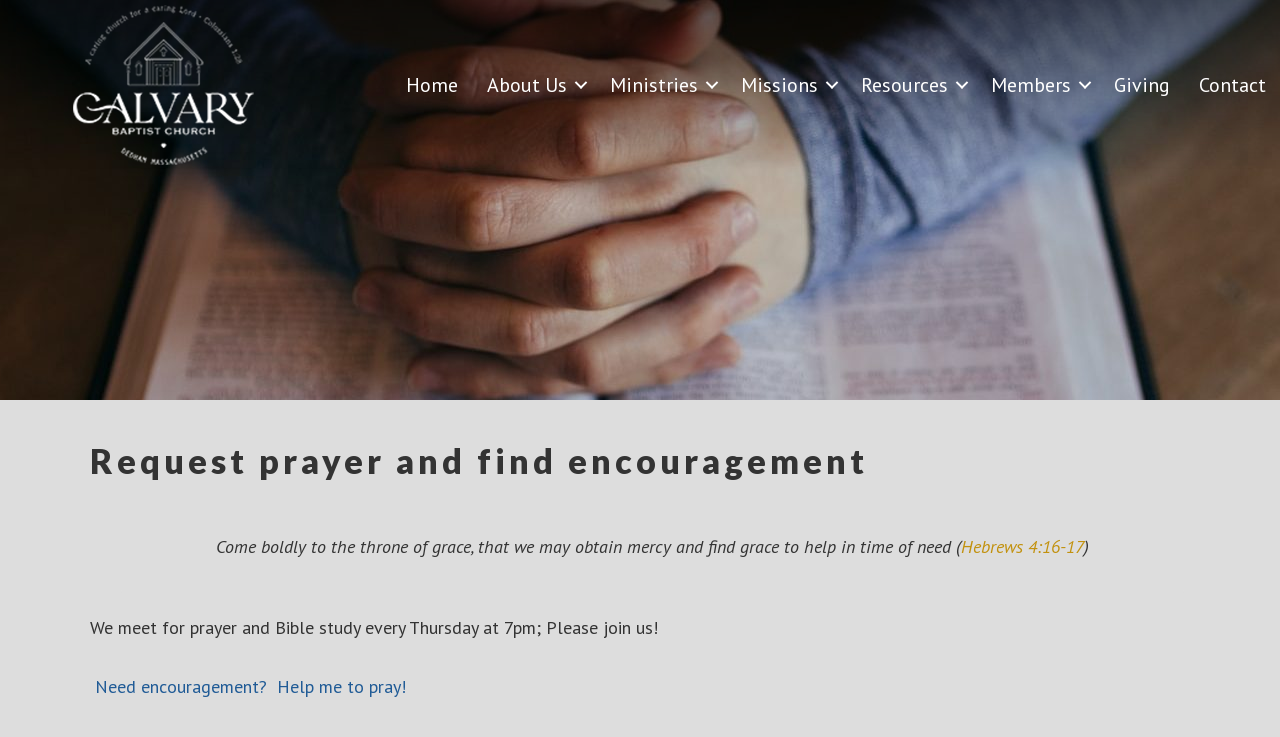

--- FILE ---
content_type: text/html; charset=utf-8
request_url: https://www.google.com/recaptcha/api2/anchor?ar=1&k=6LecEzEUAAAAAF69G3j5qt0P-pNr0U7YDLOtC08e&co=aHR0cHM6Ly93d3cuY2JjZGVkaGFtLmNvbTo0NDM.&hl=en&v=N67nZn4AqZkNcbeMu4prBgzg&size=normal&anchor-ms=20000&execute-ms=30000&cb=8dz3sofx6te7
body_size: 49432
content:
<!DOCTYPE HTML><html dir="ltr" lang="en"><head><meta http-equiv="Content-Type" content="text/html; charset=UTF-8">
<meta http-equiv="X-UA-Compatible" content="IE=edge">
<title>reCAPTCHA</title>
<style type="text/css">
/* cyrillic-ext */
@font-face {
  font-family: 'Roboto';
  font-style: normal;
  font-weight: 400;
  font-stretch: 100%;
  src: url(//fonts.gstatic.com/s/roboto/v48/KFO7CnqEu92Fr1ME7kSn66aGLdTylUAMa3GUBHMdazTgWw.woff2) format('woff2');
  unicode-range: U+0460-052F, U+1C80-1C8A, U+20B4, U+2DE0-2DFF, U+A640-A69F, U+FE2E-FE2F;
}
/* cyrillic */
@font-face {
  font-family: 'Roboto';
  font-style: normal;
  font-weight: 400;
  font-stretch: 100%;
  src: url(//fonts.gstatic.com/s/roboto/v48/KFO7CnqEu92Fr1ME7kSn66aGLdTylUAMa3iUBHMdazTgWw.woff2) format('woff2');
  unicode-range: U+0301, U+0400-045F, U+0490-0491, U+04B0-04B1, U+2116;
}
/* greek-ext */
@font-face {
  font-family: 'Roboto';
  font-style: normal;
  font-weight: 400;
  font-stretch: 100%;
  src: url(//fonts.gstatic.com/s/roboto/v48/KFO7CnqEu92Fr1ME7kSn66aGLdTylUAMa3CUBHMdazTgWw.woff2) format('woff2');
  unicode-range: U+1F00-1FFF;
}
/* greek */
@font-face {
  font-family: 'Roboto';
  font-style: normal;
  font-weight: 400;
  font-stretch: 100%;
  src: url(//fonts.gstatic.com/s/roboto/v48/KFO7CnqEu92Fr1ME7kSn66aGLdTylUAMa3-UBHMdazTgWw.woff2) format('woff2');
  unicode-range: U+0370-0377, U+037A-037F, U+0384-038A, U+038C, U+038E-03A1, U+03A3-03FF;
}
/* math */
@font-face {
  font-family: 'Roboto';
  font-style: normal;
  font-weight: 400;
  font-stretch: 100%;
  src: url(//fonts.gstatic.com/s/roboto/v48/KFO7CnqEu92Fr1ME7kSn66aGLdTylUAMawCUBHMdazTgWw.woff2) format('woff2');
  unicode-range: U+0302-0303, U+0305, U+0307-0308, U+0310, U+0312, U+0315, U+031A, U+0326-0327, U+032C, U+032F-0330, U+0332-0333, U+0338, U+033A, U+0346, U+034D, U+0391-03A1, U+03A3-03A9, U+03B1-03C9, U+03D1, U+03D5-03D6, U+03F0-03F1, U+03F4-03F5, U+2016-2017, U+2034-2038, U+203C, U+2040, U+2043, U+2047, U+2050, U+2057, U+205F, U+2070-2071, U+2074-208E, U+2090-209C, U+20D0-20DC, U+20E1, U+20E5-20EF, U+2100-2112, U+2114-2115, U+2117-2121, U+2123-214F, U+2190, U+2192, U+2194-21AE, U+21B0-21E5, U+21F1-21F2, U+21F4-2211, U+2213-2214, U+2216-22FF, U+2308-230B, U+2310, U+2319, U+231C-2321, U+2336-237A, U+237C, U+2395, U+239B-23B7, U+23D0, U+23DC-23E1, U+2474-2475, U+25AF, U+25B3, U+25B7, U+25BD, U+25C1, U+25CA, U+25CC, U+25FB, U+266D-266F, U+27C0-27FF, U+2900-2AFF, U+2B0E-2B11, U+2B30-2B4C, U+2BFE, U+3030, U+FF5B, U+FF5D, U+1D400-1D7FF, U+1EE00-1EEFF;
}
/* symbols */
@font-face {
  font-family: 'Roboto';
  font-style: normal;
  font-weight: 400;
  font-stretch: 100%;
  src: url(//fonts.gstatic.com/s/roboto/v48/KFO7CnqEu92Fr1ME7kSn66aGLdTylUAMaxKUBHMdazTgWw.woff2) format('woff2');
  unicode-range: U+0001-000C, U+000E-001F, U+007F-009F, U+20DD-20E0, U+20E2-20E4, U+2150-218F, U+2190, U+2192, U+2194-2199, U+21AF, U+21E6-21F0, U+21F3, U+2218-2219, U+2299, U+22C4-22C6, U+2300-243F, U+2440-244A, U+2460-24FF, U+25A0-27BF, U+2800-28FF, U+2921-2922, U+2981, U+29BF, U+29EB, U+2B00-2BFF, U+4DC0-4DFF, U+FFF9-FFFB, U+10140-1018E, U+10190-1019C, U+101A0, U+101D0-101FD, U+102E0-102FB, U+10E60-10E7E, U+1D2C0-1D2D3, U+1D2E0-1D37F, U+1F000-1F0FF, U+1F100-1F1AD, U+1F1E6-1F1FF, U+1F30D-1F30F, U+1F315, U+1F31C, U+1F31E, U+1F320-1F32C, U+1F336, U+1F378, U+1F37D, U+1F382, U+1F393-1F39F, U+1F3A7-1F3A8, U+1F3AC-1F3AF, U+1F3C2, U+1F3C4-1F3C6, U+1F3CA-1F3CE, U+1F3D4-1F3E0, U+1F3ED, U+1F3F1-1F3F3, U+1F3F5-1F3F7, U+1F408, U+1F415, U+1F41F, U+1F426, U+1F43F, U+1F441-1F442, U+1F444, U+1F446-1F449, U+1F44C-1F44E, U+1F453, U+1F46A, U+1F47D, U+1F4A3, U+1F4B0, U+1F4B3, U+1F4B9, U+1F4BB, U+1F4BF, U+1F4C8-1F4CB, U+1F4D6, U+1F4DA, U+1F4DF, U+1F4E3-1F4E6, U+1F4EA-1F4ED, U+1F4F7, U+1F4F9-1F4FB, U+1F4FD-1F4FE, U+1F503, U+1F507-1F50B, U+1F50D, U+1F512-1F513, U+1F53E-1F54A, U+1F54F-1F5FA, U+1F610, U+1F650-1F67F, U+1F687, U+1F68D, U+1F691, U+1F694, U+1F698, U+1F6AD, U+1F6B2, U+1F6B9-1F6BA, U+1F6BC, U+1F6C6-1F6CF, U+1F6D3-1F6D7, U+1F6E0-1F6EA, U+1F6F0-1F6F3, U+1F6F7-1F6FC, U+1F700-1F7FF, U+1F800-1F80B, U+1F810-1F847, U+1F850-1F859, U+1F860-1F887, U+1F890-1F8AD, U+1F8B0-1F8BB, U+1F8C0-1F8C1, U+1F900-1F90B, U+1F93B, U+1F946, U+1F984, U+1F996, U+1F9E9, U+1FA00-1FA6F, U+1FA70-1FA7C, U+1FA80-1FA89, U+1FA8F-1FAC6, U+1FACE-1FADC, U+1FADF-1FAE9, U+1FAF0-1FAF8, U+1FB00-1FBFF;
}
/* vietnamese */
@font-face {
  font-family: 'Roboto';
  font-style: normal;
  font-weight: 400;
  font-stretch: 100%;
  src: url(//fonts.gstatic.com/s/roboto/v48/KFO7CnqEu92Fr1ME7kSn66aGLdTylUAMa3OUBHMdazTgWw.woff2) format('woff2');
  unicode-range: U+0102-0103, U+0110-0111, U+0128-0129, U+0168-0169, U+01A0-01A1, U+01AF-01B0, U+0300-0301, U+0303-0304, U+0308-0309, U+0323, U+0329, U+1EA0-1EF9, U+20AB;
}
/* latin-ext */
@font-face {
  font-family: 'Roboto';
  font-style: normal;
  font-weight: 400;
  font-stretch: 100%;
  src: url(//fonts.gstatic.com/s/roboto/v48/KFO7CnqEu92Fr1ME7kSn66aGLdTylUAMa3KUBHMdazTgWw.woff2) format('woff2');
  unicode-range: U+0100-02BA, U+02BD-02C5, U+02C7-02CC, U+02CE-02D7, U+02DD-02FF, U+0304, U+0308, U+0329, U+1D00-1DBF, U+1E00-1E9F, U+1EF2-1EFF, U+2020, U+20A0-20AB, U+20AD-20C0, U+2113, U+2C60-2C7F, U+A720-A7FF;
}
/* latin */
@font-face {
  font-family: 'Roboto';
  font-style: normal;
  font-weight: 400;
  font-stretch: 100%;
  src: url(//fonts.gstatic.com/s/roboto/v48/KFO7CnqEu92Fr1ME7kSn66aGLdTylUAMa3yUBHMdazQ.woff2) format('woff2');
  unicode-range: U+0000-00FF, U+0131, U+0152-0153, U+02BB-02BC, U+02C6, U+02DA, U+02DC, U+0304, U+0308, U+0329, U+2000-206F, U+20AC, U+2122, U+2191, U+2193, U+2212, U+2215, U+FEFF, U+FFFD;
}
/* cyrillic-ext */
@font-face {
  font-family: 'Roboto';
  font-style: normal;
  font-weight: 500;
  font-stretch: 100%;
  src: url(//fonts.gstatic.com/s/roboto/v48/KFO7CnqEu92Fr1ME7kSn66aGLdTylUAMa3GUBHMdazTgWw.woff2) format('woff2');
  unicode-range: U+0460-052F, U+1C80-1C8A, U+20B4, U+2DE0-2DFF, U+A640-A69F, U+FE2E-FE2F;
}
/* cyrillic */
@font-face {
  font-family: 'Roboto';
  font-style: normal;
  font-weight: 500;
  font-stretch: 100%;
  src: url(//fonts.gstatic.com/s/roboto/v48/KFO7CnqEu92Fr1ME7kSn66aGLdTylUAMa3iUBHMdazTgWw.woff2) format('woff2');
  unicode-range: U+0301, U+0400-045F, U+0490-0491, U+04B0-04B1, U+2116;
}
/* greek-ext */
@font-face {
  font-family: 'Roboto';
  font-style: normal;
  font-weight: 500;
  font-stretch: 100%;
  src: url(//fonts.gstatic.com/s/roboto/v48/KFO7CnqEu92Fr1ME7kSn66aGLdTylUAMa3CUBHMdazTgWw.woff2) format('woff2');
  unicode-range: U+1F00-1FFF;
}
/* greek */
@font-face {
  font-family: 'Roboto';
  font-style: normal;
  font-weight: 500;
  font-stretch: 100%;
  src: url(//fonts.gstatic.com/s/roboto/v48/KFO7CnqEu92Fr1ME7kSn66aGLdTylUAMa3-UBHMdazTgWw.woff2) format('woff2');
  unicode-range: U+0370-0377, U+037A-037F, U+0384-038A, U+038C, U+038E-03A1, U+03A3-03FF;
}
/* math */
@font-face {
  font-family: 'Roboto';
  font-style: normal;
  font-weight: 500;
  font-stretch: 100%;
  src: url(//fonts.gstatic.com/s/roboto/v48/KFO7CnqEu92Fr1ME7kSn66aGLdTylUAMawCUBHMdazTgWw.woff2) format('woff2');
  unicode-range: U+0302-0303, U+0305, U+0307-0308, U+0310, U+0312, U+0315, U+031A, U+0326-0327, U+032C, U+032F-0330, U+0332-0333, U+0338, U+033A, U+0346, U+034D, U+0391-03A1, U+03A3-03A9, U+03B1-03C9, U+03D1, U+03D5-03D6, U+03F0-03F1, U+03F4-03F5, U+2016-2017, U+2034-2038, U+203C, U+2040, U+2043, U+2047, U+2050, U+2057, U+205F, U+2070-2071, U+2074-208E, U+2090-209C, U+20D0-20DC, U+20E1, U+20E5-20EF, U+2100-2112, U+2114-2115, U+2117-2121, U+2123-214F, U+2190, U+2192, U+2194-21AE, U+21B0-21E5, U+21F1-21F2, U+21F4-2211, U+2213-2214, U+2216-22FF, U+2308-230B, U+2310, U+2319, U+231C-2321, U+2336-237A, U+237C, U+2395, U+239B-23B7, U+23D0, U+23DC-23E1, U+2474-2475, U+25AF, U+25B3, U+25B7, U+25BD, U+25C1, U+25CA, U+25CC, U+25FB, U+266D-266F, U+27C0-27FF, U+2900-2AFF, U+2B0E-2B11, U+2B30-2B4C, U+2BFE, U+3030, U+FF5B, U+FF5D, U+1D400-1D7FF, U+1EE00-1EEFF;
}
/* symbols */
@font-face {
  font-family: 'Roboto';
  font-style: normal;
  font-weight: 500;
  font-stretch: 100%;
  src: url(//fonts.gstatic.com/s/roboto/v48/KFO7CnqEu92Fr1ME7kSn66aGLdTylUAMaxKUBHMdazTgWw.woff2) format('woff2');
  unicode-range: U+0001-000C, U+000E-001F, U+007F-009F, U+20DD-20E0, U+20E2-20E4, U+2150-218F, U+2190, U+2192, U+2194-2199, U+21AF, U+21E6-21F0, U+21F3, U+2218-2219, U+2299, U+22C4-22C6, U+2300-243F, U+2440-244A, U+2460-24FF, U+25A0-27BF, U+2800-28FF, U+2921-2922, U+2981, U+29BF, U+29EB, U+2B00-2BFF, U+4DC0-4DFF, U+FFF9-FFFB, U+10140-1018E, U+10190-1019C, U+101A0, U+101D0-101FD, U+102E0-102FB, U+10E60-10E7E, U+1D2C0-1D2D3, U+1D2E0-1D37F, U+1F000-1F0FF, U+1F100-1F1AD, U+1F1E6-1F1FF, U+1F30D-1F30F, U+1F315, U+1F31C, U+1F31E, U+1F320-1F32C, U+1F336, U+1F378, U+1F37D, U+1F382, U+1F393-1F39F, U+1F3A7-1F3A8, U+1F3AC-1F3AF, U+1F3C2, U+1F3C4-1F3C6, U+1F3CA-1F3CE, U+1F3D4-1F3E0, U+1F3ED, U+1F3F1-1F3F3, U+1F3F5-1F3F7, U+1F408, U+1F415, U+1F41F, U+1F426, U+1F43F, U+1F441-1F442, U+1F444, U+1F446-1F449, U+1F44C-1F44E, U+1F453, U+1F46A, U+1F47D, U+1F4A3, U+1F4B0, U+1F4B3, U+1F4B9, U+1F4BB, U+1F4BF, U+1F4C8-1F4CB, U+1F4D6, U+1F4DA, U+1F4DF, U+1F4E3-1F4E6, U+1F4EA-1F4ED, U+1F4F7, U+1F4F9-1F4FB, U+1F4FD-1F4FE, U+1F503, U+1F507-1F50B, U+1F50D, U+1F512-1F513, U+1F53E-1F54A, U+1F54F-1F5FA, U+1F610, U+1F650-1F67F, U+1F687, U+1F68D, U+1F691, U+1F694, U+1F698, U+1F6AD, U+1F6B2, U+1F6B9-1F6BA, U+1F6BC, U+1F6C6-1F6CF, U+1F6D3-1F6D7, U+1F6E0-1F6EA, U+1F6F0-1F6F3, U+1F6F7-1F6FC, U+1F700-1F7FF, U+1F800-1F80B, U+1F810-1F847, U+1F850-1F859, U+1F860-1F887, U+1F890-1F8AD, U+1F8B0-1F8BB, U+1F8C0-1F8C1, U+1F900-1F90B, U+1F93B, U+1F946, U+1F984, U+1F996, U+1F9E9, U+1FA00-1FA6F, U+1FA70-1FA7C, U+1FA80-1FA89, U+1FA8F-1FAC6, U+1FACE-1FADC, U+1FADF-1FAE9, U+1FAF0-1FAF8, U+1FB00-1FBFF;
}
/* vietnamese */
@font-face {
  font-family: 'Roboto';
  font-style: normal;
  font-weight: 500;
  font-stretch: 100%;
  src: url(//fonts.gstatic.com/s/roboto/v48/KFO7CnqEu92Fr1ME7kSn66aGLdTylUAMa3OUBHMdazTgWw.woff2) format('woff2');
  unicode-range: U+0102-0103, U+0110-0111, U+0128-0129, U+0168-0169, U+01A0-01A1, U+01AF-01B0, U+0300-0301, U+0303-0304, U+0308-0309, U+0323, U+0329, U+1EA0-1EF9, U+20AB;
}
/* latin-ext */
@font-face {
  font-family: 'Roboto';
  font-style: normal;
  font-weight: 500;
  font-stretch: 100%;
  src: url(//fonts.gstatic.com/s/roboto/v48/KFO7CnqEu92Fr1ME7kSn66aGLdTylUAMa3KUBHMdazTgWw.woff2) format('woff2');
  unicode-range: U+0100-02BA, U+02BD-02C5, U+02C7-02CC, U+02CE-02D7, U+02DD-02FF, U+0304, U+0308, U+0329, U+1D00-1DBF, U+1E00-1E9F, U+1EF2-1EFF, U+2020, U+20A0-20AB, U+20AD-20C0, U+2113, U+2C60-2C7F, U+A720-A7FF;
}
/* latin */
@font-face {
  font-family: 'Roboto';
  font-style: normal;
  font-weight: 500;
  font-stretch: 100%;
  src: url(//fonts.gstatic.com/s/roboto/v48/KFO7CnqEu92Fr1ME7kSn66aGLdTylUAMa3yUBHMdazQ.woff2) format('woff2');
  unicode-range: U+0000-00FF, U+0131, U+0152-0153, U+02BB-02BC, U+02C6, U+02DA, U+02DC, U+0304, U+0308, U+0329, U+2000-206F, U+20AC, U+2122, U+2191, U+2193, U+2212, U+2215, U+FEFF, U+FFFD;
}
/* cyrillic-ext */
@font-face {
  font-family: 'Roboto';
  font-style: normal;
  font-weight: 900;
  font-stretch: 100%;
  src: url(//fonts.gstatic.com/s/roboto/v48/KFO7CnqEu92Fr1ME7kSn66aGLdTylUAMa3GUBHMdazTgWw.woff2) format('woff2');
  unicode-range: U+0460-052F, U+1C80-1C8A, U+20B4, U+2DE0-2DFF, U+A640-A69F, U+FE2E-FE2F;
}
/* cyrillic */
@font-face {
  font-family: 'Roboto';
  font-style: normal;
  font-weight: 900;
  font-stretch: 100%;
  src: url(//fonts.gstatic.com/s/roboto/v48/KFO7CnqEu92Fr1ME7kSn66aGLdTylUAMa3iUBHMdazTgWw.woff2) format('woff2');
  unicode-range: U+0301, U+0400-045F, U+0490-0491, U+04B0-04B1, U+2116;
}
/* greek-ext */
@font-face {
  font-family: 'Roboto';
  font-style: normal;
  font-weight: 900;
  font-stretch: 100%;
  src: url(//fonts.gstatic.com/s/roboto/v48/KFO7CnqEu92Fr1ME7kSn66aGLdTylUAMa3CUBHMdazTgWw.woff2) format('woff2');
  unicode-range: U+1F00-1FFF;
}
/* greek */
@font-face {
  font-family: 'Roboto';
  font-style: normal;
  font-weight: 900;
  font-stretch: 100%;
  src: url(//fonts.gstatic.com/s/roboto/v48/KFO7CnqEu92Fr1ME7kSn66aGLdTylUAMa3-UBHMdazTgWw.woff2) format('woff2');
  unicode-range: U+0370-0377, U+037A-037F, U+0384-038A, U+038C, U+038E-03A1, U+03A3-03FF;
}
/* math */
@font-face {
  font-family: 'Roboto';
  font-style: normal;
  font-weight: 900;
  font-stretch: 100%;
  src: url(//fonts.gstatic.com/s/roboto/v48/KFO7CnqEu92Fr1ME7kSn66aGLdTylUAMawCUBHMdazTgWw.woff2) format('woff2');
  unicode-range: U+0302-0303, U+0305, U+0307-0308, U+0310, U+0312, U+0315, U+031A, U+0326-0327, U+032C, U+032F-0330, U+0332-0333, U+0338, U+033A, U+0346, U+034D, U+0391-03A1, U+03A3-03A9, U+03B1-03C9, U+03D1, U+03D5-03D6, U+03F0-03F1, U+03F4-03F5, U+2016-2017, U+2034-2038, U+203C, U+2040, U+2043, U+2047, U+2050, U+2057, U+205F, U+2070-2071, U+2074-208E, U+2090-209C, U+20D0-20DC, U+20E1, U+20E5-20EF, U+2100-2112, U+2114-2115, U+2117-2121, U+2123-214F, U+2190, U+2192, U+2194-21AE, U+21B0-21E5, U+21F1-21F2, U+21F4-2211, U+2213-2214, U+2216-22FF, U+2308-230B, U+2310, U+2319, U+231C-2321, U+2336-237A, U+237C, U+2395, U+239B-23B7, U+23D0, U+23DC-23E1, U+2474-2475, U+25AF, U+25B3, U+25B7, U+25BD, U+25C1, U+25CA, U+25CC, U+25FB, U+266D-266F, U+27C0-27FF, U+2900-2AFF, U+2B0E-2B11, U+2B30-2B4C, U+2BFE, U+3030, U+FF5B, U+FF5D, U+1D400-1D7FF, U+1EE00-1EEFF;
}
/* symbols */
@font-face {
  font-family: 'Roboto';
  font-style: normal;
  font-weight: 900;
  font-stretch: 100%;
  src: url(//fonts.gstatic.com/s/roboto/v48/KFO7CnqEu92Fr1ME7kSn66aGLdTylUAMaxKUBHMdazTgWw.woff2) format('woff2');
  unicode-range: U+0001-000C, U+000E-001F, U+007F-009F, U+20DD-20E0, U+20E2-20E4, U+2150-218F, U+2190, U+2192, U+2194-2199, U+21AF, U+21E6-21F0, U+21F3, U+2218-2219, U+2299, U+22C4-22C6, U+2300-243F, U+2440-244A, U+2460-24FF, U+25A0-27BF, U+2800-28FF, U+2921-2922, U+2981, U+29BF, U+29EB, U+2B00-2BFF, U+4DC0-4DFF, U+FFF9-FFFB, U+10140-1018E, U+10190-1019C, U+101A0, U+101D0-101FD, U+102E0-102FB, U+10E60-10E7E, U+1D2C0-1D2D3, U+1D2E0-1D37F, U+1F000-1F0FF, U+1F100-1F1AD, U+1F1E6-1F1FF, U+1F30D-1F30F, U+1F315, U+1F31C, U+1F31E, U+1F320-1F32C, U+1F336, U+1F378, U+1F37D, U+1F382, U+1F393-1F39F, U+1F3A7-1F3A8, U+1F3AC-1F3AF, U+1F3C2, U+1F3C4-1F3C6, U+1F3CA-1F3CE, U+1F3D4-1F3E0, U+1F3ED, U+1F3F1-1F3F3, U+1F3F5-1F3F7, U+1F408, U+1F415, U+1F41F, U+1F426, U+1F43F, U+1F441-1F442, U+1F444, U+1F446-1F449, U+1F44C-1F44E, U+1F453, U+1F46A, U+1F47D, U+1F4A3, U+1F4B0, U+1F4B3, U+1F4B9, U+1F4BB, U+1F4BF, U+1F4C8-1F4CB, U+1F4D6, U+1F4DA, U+1F4DF, U+1F4E3-1F4E6, U+1F4EA-1F4ED, U+1F4F7, U+1F4F9-1F4FB, U+1F4FD-1F4FE, U+1F503, U+1F507-1F50B, U+1F50D, U+1F512-1F513, U+1F53E-1F54A, U+1F54F-1F5FA, U+1F610, U+1F650-1F67F, U+1F687, U+1F68D, U+1F691, U+1F694, U+1F698, U+1F6AD, U+1F6B2, U+1F6B9-1F6BA, U+1F6BC, U+1F6C6-1F6CF, U+1F6D3-1F6D7, U+1F6E0-1F6EA, U+1F6F0-1F6F3, U+1F6F7-1F6FC, U+1F700-1F7FF, U+1F800-1F80B, U+1F810-1F847, U+1F850-1F859, U+1F860-1F887, U+1F890-1F8AD, U+1F8B0-1F8BB, U+1F8C0-1F8C1, U+1F900-1F90B, U+1F93B, U+1F946, U+1F984, U+1F996, U+1F9E9, U+1FA00-1FA6F, U+1FA70-1FA7C, U+1FA80-1FA89, U+1FA8F-1FAC6, U+1FACE-1FADC, U+1FADF-1FAE9, U+1FAF0-1FAF8, U+1FB00-1FBFF;
}
/* vietnamese */
@font-face {
  font-family: 'Roboto';
  font-style: normal;
  font-weight: 900;
  font-stretch: 100%;
  src: url(//fonts.gstatic.com/s/roboto/v48/KFO7CnqEu92Fr1ME7kSn66aGLdTylUAMa3OUBHMdazTgWw.woff2) format('woff2');
  unicode-range: U+0102-0103, U+0110-0111, U+0128-0129, U+0168-0169, U+01A0-01A1, U+01AF-01B0, U+0300-0301, U+0303-0304, U+0308-0309, U+0323, U+0329, U+1EA0-1EF9, U+20AB;
}
/* latin-ext */
@font-face {
  font-family: 'Roboto';
  font-style: normal;
  font-weight: 900;
  font-stretch: 100%;
  src: url(//fonts.gstatic.com/s/roboto/v48/KFO7CnqEu92Fr1ME7kSn66aGLdTylUAMa3KUBHMdazTgWw.woff2) format('woff2');
  unicode-range: U+0100-02BA, U+02BD-02C5, U+02C7-02CC, U+02CE-02D7, U+02DD-02FF, U+0304, U+0308, U+0329, U+1D00-1DBF, U+1E00-1E9F, U+1EF2-1EFF, U+2020, U+20A0-20AB, U+20AD-20C0, U+2113, U+2C60-2C7F, U+A720-A7FF;
}
/* latin */
@font-face {
  font-family: 'Roboto';
  font-style: normal;
  font-weight: 900;
  font-stretch: 100%;
  src: url(//fonts.gstatic.com/s/roboto/v48/KFO7CnqEu92Fr1ME7kSn66aGLdTylUAMa3yUBHMdazQ.woff2) format('woff2');
  unicode-range: U+0000-00FF, U+0131, U+0152-0153, U+02BB-02BC, U+02C6, U+02DA, U+02DC, U+0304, U+0308, U+0329, U+2000-206F, U+20AC, U+2122, U+2191, U+2193, U+2212, U+2215, U+FEFF, U+FFFD;
}

</style>
<link rel="stylesheet" type="text/css" href="https://www.gstatic.com/recaptcha/releases/N67nZn4AqZkNcbeMu4prBgzg/styles__ltr.css">
<script nonce="nxTON2n_MAPAoHaHTZ5HSQ" type="text/javascript">window['__recaptcha_api'] = 'https://www.google.com/recaptcha/api2/';</script>
<script type="text/javascript" src="https://www.gstatic.com/recaptcha/releases/N67nZn4AqZkNcbeMu4prBgzg/recaptcha__en.js" nonce="nxTON2n_MAPAoHaHTZ5HSQ">
      
    </script></head>
<body><div id="rc-anchor-alert" class="rc-anchor-alert"></div>
<input type="hidden" id="recaptcha-token" value="[base64]">
<script type="text/javascript" nonce="nxTON2n_MAPAoHaHTZ5HSQ">
      recaptcha.anchor.Main.init("[\x22ainput\x22,[\x22bgdata\x22,\x22\x22,\[base64]/[base64]/[base64]/[base64]/[base64]/[base64]/KGcoTywyNTMsTy5PKSxVRyhPLEMpKTpnKE8sMjUzLEMpLE8pKSxsKSksTykpfSxieT1mdW5jdGlvbihDLE8sdSxsKXtmb3IobD0odT1SKEMpLDApO08+MDtPLS0pbD1sPDw4fFooQyk7ZyhDLHUsbCl9LFVHPWZ1bmN0aW9uKEMsTyl7Qy5pLmxlbmd0aD4xMDQ/[base64]/[base64]/[base64]/[base64]/[base64]/[base64]/[base64]\\u003d\x22,\[base64]\\u003d\\u003d\x22,\x22ajTCkMOBwo3DrEXDnsKcwqJEw7rDt8O4KcKCw4Mqw5PDucO6UsKrAcKkw6/[base64]/DvEQ8w6FzQg9yeTV6w4ZGXSVow6DDiR1MMcOVUcKnBSVrLBLDo8KkwrhDwrzDhX4QwpjCuDZ7G8K/VsKwZ0DCqGPDj8K3AcKLwo/Ds8OGD8KfSsKvOxEYw7N8wrPCmTpBS8O+wrA8wr/Cp8KMHwzDtcOUwrlYO2TClAJtwrbDkXfDkMOkKsO1d8OffMOgBCHDkXEbCcKnVcODwqrDjW9nLMONwp14BgzCs8OhwpbDk8OIPFFjwrjCuk/Dtjstw5Ykw7BtwqnCkjcew54OwqNnw6TCjsKBwrtdGzNeIH0SFWTCt1/CisOEwqBvw6BVBcO4wod/SDNiw4EKw57Dn8K2wpRiDmLDr8K/D8ObY8KHw5rCmMO5PX/DtS0nAMKFbsO6wpzCuncTBjgqI8OVR8KtJ8Kswptmwp7CqsKRISjCtMKXwot2woILw7rCu3oIw7s5dRs8w6TCtl0nKV0bw7HDlVYJa23Dl8OmRyHDrsOqwoAbw79VcMOcRiNJR8OiA1ddw5VmwrQnw6DDlcOkwqctKSt9wr9gO8Orwo/Cgm1vbgRAw6AVF3rCicKEwptKwpkBwpHDs8KBw5MvwppkwqDDtsKOw4DCjlXDs8KCZjFlMWdxwoZtwrp2U8O3w7TDklUKKAzDlsKDwqhdwrwRfMKsw6tNbW7CkzhXwp0jwpvCjDHDliknw53Dr1fCtyHCqcO9w4A+OTwSw61tPcKKYcKJw57Cml7CszHCqS/DnsOMw73DgcKaScOtFcO/w4B+wo0WL0JXa8O6K8OHwps2Q05sDnw/asKINWl0XAzDh8KDwrIgwo4KNwfDvMOKXcOjFMKpw4fDkcKPHCZ4w7TCuzFWwo1PKMK8TsKgwozCtmPCv8OTTcK6wqFLTR/Ds8O+w5x/[base64]/wqDDvTHCswxxEcOdw74MEn0GLMOeF8K3OC3DlinCjDArw5LDmFVWw6fDkSxUw53DpjoqTygkFHfDncODAw5BRsK8SDwowrN6BAAFG3ZRH0cIw5/DgsO4worDjkrDky9Bwp0Lw7DCi1HCg8O1w6ZhIHA5KcOvw67DrnEyw77Cm8KIbGHCmsOHI8KjwoEzwqHDnkk7SxsGAQfCjxJKIMO8wqUfw4ROwphAwqDCusOvw5d1ZlUZMcK/[base64]/IsKIwp9PPWBQOCzCgAcZQcOBwoNZwqDCmSjCjsOtwpd7QsKKYWVpDFE/[base64]/DkcK/QMOewpDCrsOZPw0ZQifCkgdXGjt9K8K/w5sqwpQyS2lAHcONwp0wZMO8woxVfcOlw5sHw7TCjCfCjQNQCcKRwr3CvcKjwpLDisOAw6PDsMK0woHCh8KGw6Zlw5VxIMOJYsOQw6Bmw77ClCkMLgs1G8O7Ax5dZsOJEXHDqiRBW1Egwq3CgcOnw7TCsMKZNcOgXsK7JmZKwpQlwrjCm0NlUcKLUlrCm1XCjMK2Zl/Cq8KMC8OwfAQYF8OuOsOiCFPDsBROwr0bwo0laMOCw4fCs8KMwqrCn8Ojw6oBwo1Aw5HCq3DCs8OuwrzCtDHClcOAwrUkV8KFGRXCj8O5M8KdRsKiwpHClzHCgMK9bMK5JUgHw7/Dn8Kgw7wkEcK4w5fCszjDhsKoFsKjw6Jew5jChsO+wp7CtwESw64mw77DhMOIEcKAw4fCjMKkZcO0MCFfw6hrwoNxwofDugLCjcOHLx42w6bDq8K1fxg5w7bCmsOrwo8swrXDk8O4w6nDuU9IXnrCtBMgwpnDisOYHxjCiMO8YMKbJ8OQwq/DrR9NwrbCt3EEOG3DuMOASktobTx9wodzw4xcMsKkTMOgaxkOMxrDlsKjXC8BwqQjw5JwM8OhXnkywr/[base64]/Ix9Ic8KRw6DCoVk3Ylk2w7/Dj8KVw60FfijCucKqw6TDpMOqw7HChTJYw75ow6jCgU/DmcOOWVtsD0Qdw4pkccKIw5Z6TUrDhsK6wrzDunYINMKqJ8Khw7oSw6VtDMKeGVvDjT0Qf8Ouw7FfwpZDe3N+w4E3SVHCoBjDhMKew5dnDcK/aQPDucKxw5XCgynDqsODwofCh8OZfcOTG2XCu8Knw7bCohhZZ3jDtGHDiCfDn8KrdVwqWMKXI8OnAHA/[base64]/DrMORw5Azw7ZcX2ZHwqo9EkB1M8ONw4gYw6gfw7F1wovDvcKJw7jDiwDDognCpMKXLm9+X2HCiMOxw7zCkWTCoXB3XALCjMOtbcO0wrFRRMKnwqjDt8KmasOoTsO3wrt1w7FOw6ofwrTCu0rDkXQSZcKnw6ZQw785KnBFwqIuwoHDvcKnwqnDvxt5RMKgw4/CsnNnwovDoMKzc8OxU2fCjXHDiCnChsOSUU3DlMOra8OTw6x9SwAQdgvDrcOrfinDmmkTDhYDBXzCrUvDvcKXEMOXfcKLEV/DmSrCqB/DhFEFwoQtWMOUaMO4wrLCihZKFG/CqcKSaw5Dw4Itwrx5w4ZjW2gmw68hF2jDoXTDtktmwr/Cl8Kuw4FfwrvDlcKnQS9pDMK9csOfw7xOR8OZwocFMUViw6fCqC0iGcOhf8K/H8OZwqJRZcKyw4rCjx0gIxoQYMOzO8KXw59fbk/Dskl9GsOJwqTClVbDrzkiw5nDuxXDj8KRw5LDiU07Rl9GD8OHwqAXCsK8wq3DtcKEwrzDkQAAw6BybkUqFcOWw57ChH8qdcKHwr/Cin5DHWDCiAkVXcOJLsKqVUHDqcOAbMKywrQ8woLClxXDtQJCMl5rE1XDk8O2HXfDrcKWAsKxGzh1McOHwrFkRMKMwrQaw5vCnkDCtMKfUj7DghTDkQDDpsKZw793bcKvwpzDrMOXNcOUw7/DrcOiwpNHwqfDgcOiGg0Uw4XCi01cYVLCn8KaG8KkGj0qXsOUDMK8TFYRw4QQQwrCnQ/DhmrCicKYRcOHDcKNw4o8e1Etw59XFcOwXyYKeQzCicONw7wJCnVkwopCwr3DviLDqMOwwobDuUw+CTIvTC1Lw4trwqp6w4QFGcKLWsOTLcKQU0wAFi/CqF0FecOqWAkfwpTCtSluwrPCmkTDsTfDqsOWwrrDocOQYcOEZcKJGE3DjlnCvcObw47Dm8OiORrDvcOLT8Kgwp/DrRXDr8K3YsKxDQ5RMB0DJcKowofCllXCg8O2DcOSw4LCrV7Dr8O+wol/wr8Fw7sLFMKlKmbDi8KXw73Cg8Orw5YZw48KCjHCi2c3asONw7PCsWrDnsOsbsO6T8Khw5tkw6/DvR7DlUp2TMK0Z8OjNUpXOsKXZ8OkwrYcOsO1cn7DlcKBw6/CocKLd0HDkVUCbcKPM37DgMOuwpQgw7ZufhEhaMOneMKPw7rDuMOUw4fClcKnwozCnWHCtsKkw4RTQzrCuGHDosKgTMOuwr/DkVJOwrbDtD4Xw6nDllLDpVYFdcO5w5Elw7ZGwoDCisKqw6zDpnh4Yn3DqsO8aRp8QMKUwrRnDWHDicOjwpTCvUZQw6chPl9Zwp1dw6TCq8Kmw6wlwpLCq8KwwoJlwqUUw5drMGrDgRJFHhFQw40lQ0dxDMOowqLDuw5ScXQ5wo/DrsKqAToGD3UswrLDuMKjw6bCtsOVwqwEw57DjsOawrN0ScKew7nDisKhwq/CpnxWw6rCt8KkZ8OCB8K6w5nCocOZasOoaSpdRRXDtiMvw60EwqPDjU7DvgjCucOSwofDky7DocOxXQXDs0t/wqA6EMOPJFrDv2XCq3JrAsOoEGXDtzpGw7XCo106w57DuA/[base64]/[base64]/w5jDjwjDp8O9w6zDjTUEAsKcw5dOwpA7w75WwrcOw6lzwqlPWEdJOsKfYsKtw65LfMKswqbDtcKpw6DDtMKiBcKvJAbCusKhXipWGcO5YzLDssKoZcOZODRnFMOqW3ktwpTDryY6csKEw6EKw57Cl8KIw6LCn8KJw5jCrD3Cnl3Dk8KdJjE+GhJ/wrTDk2/CiB3CpTLDs8Osw5wqw5kuw4JTAV9QS0PCr3APw7AHw6BUwoTDkG/[base64]/CqcOcw402TDwow6VQbjjDl8O0w6FFKCrDoEvCk8KjwoVAWzQHwpfCvAEnwqNvDXLDhMO1w7jDg08Uw70+wofCgBjCriZGw4rCmCjDn8K5wqESE8KUw77CmWjCtDjDgcK/wr83Dl4Tw4wIwqYSbsK7PsOXwr3Coj3CjmTCr8KgSjxNasKuwrPClMOZwoHDpMKINAlHdi7Cl3TDqsKhQysvXMKue8Olw4/DhMOUKMKBw5gWJMK4wr5fM8Onw5vDjhtSw4rDssKAY8Knw7g+wqBkw5HClsOlVMOOwq4Ew5vCr8ONJ33DvxFYwofCkcOFGwzCjwjCi8KBWcOMGwnDhcKResOkGEg+wqU5V8KFVnw3wqkMaiQowr0XwoJiUsKQGcOrw4RdXnrCqELCozsIwr3Dj8KIwrVGWcKgw7/DtR7DnxHCnzx1RcK3wr3CignCusKtB8KIOMKXw50WwopoJUZxM3PDqsORNjXDusKvwq/[base64]/wpttAsORwpJNaknDpcKmZFfCrCVlL2vDoMOlw6TDqMO5wpJ6wpTCkMKGw6Jfw7lKw60ew5PCvxNKw75uwrwlw6lNacK3ZcKUe8K+w5ZhR8KXwrt3d8Ofw6QywqMSwpQUw5bCt8OuE8Oew4jCpxUIwqBaw5M/[base64]/DjXfDu8KnwonDpE1QHMKeN8KDw4fDqUjDucK+dMKaw5rCq8KaGVobwrDCu2XCtj7CqHUnf8OBbVNdN8K0w7/Cj8KQZFrChFLDljbChcKyw7tSwrk4ecOAw5bDjMOUw5cLwoR0R8OlJEZAwoseckrDqcONUcO7w7XCu0wuBibDpAXCscKUw7PCmMOrwq7DryUKw5zDkmLCq8Otw6gewozCsR1yeMKqPsKTw4/CqsOABS3CungKw5HCusONwq9Yw4zDlm7DgMKvXwo2LA0ITzQyX8Knw5fCr39la8Oxw7gNAMKCXlbChMOuwrvCq8KQwpxFRXwCS1YAUDBIbsO/wpgCKAXDj8O9FMO3wqA1dE3CkC/Cml/Ch8KNw5TDl0VPcFJDw7tFNDrDuRZlw4MKGMK0w6XDuRHCucObw41RwrnDs8KDTsK1fWXCpsOlw4/[base64]/DkMKKPB4Kw4ZUw68BDcKYTsKXODoJAzHChSPDoTfDgGrDgFDDjsKOwrlPw6TCq8K3Aw/DvjzCn8ODEyrCjmzDjsKfw48rCMKnFn45w77ChDrDjE3DqMOzasOnw7TCpmIibCTCvQ/[base64]/MsKLwq80FQo7w7U8NsKiw4RGwrDCqMKbAA7Cl8KPZn8lw79jw7BPXw3CrcObKUTDlgYYSikwegczwo10Gx7DnTvDjMKFIwBSDMK8HMKNw6F4WlXDjX/CtnoUw6wpa0HDnsOKwrrDuzHDl8KIJcOTw7QFOhBRcD3ChD5QwpvDhcOWIxfDgsKgCiZTEcO+wqbDgcKMw7HCvhDCj8OcC3zCgcOmw6wxwrvDhDHDhsOHfMK4w7NlLlUHwrXCkShTMC/[base64]/Cv2gzwrZLw4/[base64]/ChAsCwqfDt8Ozwotjw4EowoQpGFQ9w6jDpcKiJTzCnMOSWQ/[base64]/QHXCn3NcwoYzw50Hc1Vzwq1qKMKxRMKTMcO6wq7CpcKywo/[base64]/DtjNbXlXCqcObwoA2wqPCjMOMwpIswoEURMO1w7XCkFDCuMOCwqTDpMOZwoNGwokuLzzDkDVpwpZEw48xWh7DnRdsCMO1UkkGbxrChsKAwoHClSLCrcOvw54HHMKiFMO/wq01w4LCmcOYKMOSwrhPwokgwo9lKHnDpH5pwpMLw6EMwr/Dq8K7HsOjwpnDuwkjw6s9XcO9XWbChB1SwrhpFkMuw7/[base64]/CrUEyAMOew6jChcOsICVlwpYzwqHCszoRXEfDtDkmwpt3wp10dkETHMOcwozCi8K4wrN9w5rDq8KsDgnCpcOnwphgwpLCjSvCqcOFABTCs8Kcw6QUw5oEwo/[base64]/CjGBiDhoYw7rDtsOrw71FTnBCUBfCnytFC8Osw6kSwobCgcKkw63Do8OUw5gxw7EfJsO5woc3w5llHMK3w4/CokHDisKBw63DtcKcG8KxXcOow4UDAsKUAcOZcSbDk8KCw4fCvzDCqMKtwqUvwpPCm8KLwpjCnXxYwr3Do8O8R8OBQsOdesKFO8OGwrJkwpnCmcOTwpzCuMOBw5nCnsOkaMKlw6ghw71YI8K+w4gHwrnDjiIhT0cJw71/wqN8FwF4QsOAwrrCisKjw7rDmBbDqioBB8O9UcOnV8Oaw5PChMOgXQvCoEBUIi7DvsOvNcKvDGABfsOQGlDDjsOzDcK6wp7CgsO3N8OCw47CvGHCnDjClRjDusO5w7jCjcKbOmcOBVBMASHCgcOAw6TCnsK8wqjDqcKKR8K5D2l/[base64]/CncKVwoxgFMKQbsK0wo9Nw749eMOhw5oRHA5ESFxXN2/DkMKFJMK5HGPDnMKXKsK9Zn0mwp3CvsOSHcOfflLDmMODw5kkVcK5w6Qiw48tTSFQNMO7FVzCiCrCg8O2MsOZEy/CvsOSwq1VwoEswrHDsMODwr7DhW87w4wKwot/[base64]/DmsOpw5jDosK0wqXCiiLCgnPDr8OBwoMLIcKQw79sw7TCqW9FwoVYL2nDo3zDrMKOwrsnLnnCqCHDvcKUFWnDn1YCc3AjwpBbP8Kbw6fCgMKwQcKEExhWegoVwoZVw57ClcK+KEREfcK0w40/w4RyZzogK3LDmcKTZxE/UhnDnMOLw6/DnUnCjMOjeQN/Q1LDlsOzMzDCh8Oaw7bCjwjDkyYBRMKIw7Uow5HCunl8wonDjFd0D8Orw5Ziw7h6w6xiJMKObcKOAsOKRMK9wpwowpcBw6k2dMOVPcOWCsOow6bCu8KLwpzCr0Fswr7CrU8LEsOLYcKZZ8K/VcOqCTIpWsOTwpLDucOjwonCl8K8Y20VX8KAQU1owr/[base64]/DvErDp8Kuw7FLIWd0TsONw7zDn8KIWsKzw7tmwoglwpRyJ8K3wptBw5snwoRGWMOyFDhxY8Kgw5xpwobDrcOcw6chw4vDi1HDiR/Cu8OoEXF6XsOab8K0JFATw6Arwqhfw4wSwrcvwrnCriXDhsONG8Kpw5FZw7jCjcKybsK8wrrDkQB6cQPDmGHCiMK+XsKlP8OnZS8Uw6NCworDlGRfwoPDhD8We8OZaTDCl8O9B8OSe1ZhOsO/woQ/w5E8w6fDmzLDky1iw4I6an3DncOpw4bDj8OxwqMLbHkiw7d2w4/[base64]/CsmYaw4nDmcOVGHnCusO/[base64]/Cr8K4w6UTScKlbBp/w7AXwobCoBgTYsO/CnrCksKCLWrCs8OlOiJ5wpxhw6MYeMKXw7bCn8OnPcOScBccw67Du8O5w7IrHMKZwo9lw7HDtztlfsOucyDDpMOzfRbDrkvCqRzCg8K9wqbDo8KdAz/CqMObYRYHwrsIDyRZw5Qra3vCqzDDrWkvFMOad8Kyw6rDuWPDisOVw5/DpGnDtTXDmG7CuMKqw45iwr8QG3xMEsKVwpLDrDPDvsO8w5jCsQJjQlNdahLDvmFuw5vDrgpowrJqCWbDm8Kuw6LDmMK9fFHCv1DCh8K1P8KvYCE5w7nDs8KLwo/Dq2kJAsOpCsO6wrDCslfCjgrDhm7CnTTCvT1aP8KTd31QPBQawo5Gd8Oww4w9bcKPMQ80UknDnCDCpMKxLQvCnCEcMcKbLWrDjcOtemjDocObacOfdhUuw7PDq8O/ej/DpsKucVjCinM7wphpwoFjwoYPwp8swp8VP3HDuWrCuMOMBngrMAXCmcKxwrkraGTCssO+YhjCuS/[base64]/w5sXZ0rDnMOAw4jCucOSw7YhwpliWhLDhzfCtX/CpcOkw4vCjikIeMOqwpzDgiU7PSzCji4awq15A8OeXF1xNnfDszRQw4xfw43DuwnDlWwXwopEc2rCsX7Dk8OVwo5Bd13Dl8KHwo3CjsO6w4gne8OYZXXDuMOrHwxNw64WTzdURMOdSMKoQ3/[base64]/Dp8OQw4JlwpseVQVpw7oSw6zCthnDrExBG8O0GyImwqVtPcKiFsOAw4HCjhl0wrR3w6fCjXPCgk/Dh8K/LGfDlXrCnyhOwrkLeQ7CkcKzwpMBS8OAw4fDnC3ClEPCghktUsOWfMOQbMOIBTkiBHhGwrYqwonDmgMeBMOOwp/DosKywpYyecOKLcKFw65Jw7IvD8KawoLDsgjDpjHCpMObaCvCsMKdCsKkwq/CqXFEPHrDuh7DpsOrw5MtMMOwbsKHwrlWw6ppR2zCr8OGYsKJBgF4w5rCvUhYwqNrd3nCjQ54w65Xwp1Aw7MIZzvChA3Ci8O7w7/[base64]/[base64]/DmANnKcKFwpTCjMKtw6TCgSMEw6LDk8O6SQ3Ci8OSw6nCqsOidhpVwo/Cl1FUPk5Uw7nDgMOQwqjCl3tIClzDmwLDlcKxKsKvOl5Vw4PDo8OiCMK6w5FBw458w6/[base64]/[base64]/w5FdIcKFwo5IUsKILBdCblUqTsOiwrfChDs4H8KZwopYHsOuGMKQwqLDtlcIw7HCmsKzwoNow5MxfcOnwr7CnizCocKHworDmcOyecK0aAXDvxXCng3Dg8Kmwp/CjcO9wppRwrkVwqjDvnjCucO+wo3CvF7DvsK5GEg8wpU7woBpE8KVwqcSOMK2w47DkSfDilrCkBMvw443wpbDmSLCiMKWLsOJw7TCncOXw5s9DjbDtB90wrF8wrBkwqRhwrlCeMKjQCvCncO1wprCgsKeezt5wpdYG2l2w6rCvU3Dh3JoRsOvPADDr1/Dr8OJwqDDmQIlw7bCjcKxw6ASPMK3wo3DkDLDuQ3Dsh4Yw7fCrynDsCwSD8O0TcKXwo3Dn37DsxLDmsOYwoMvwq55P8OVw7Mzw7QldcK0wqY4DcO4cQRgGcKkLMOkVwZGw5UMw6bCrMOtwrQ7wpnCpzTDiCVhcx7CqWTDg8Kkw4Vbwp/Clh7CkygawrPDqsKDw6LClVwUwoDDhmjCkMKxZMKMw6/Ch8K9wpzDm0AewrRawp3ChMOZN8KiwoDCiRAyJw5SDMKdw75ITAcswoFRZcK3wrLCjsO1RlbDmMOFScOJbcK0EhY1wqDCr8OtKTPCs8OQCWzCocKiesKlwossVSHCr8KPwrPDvsO/[base64]/d8KGwrBRw54fbcOSUcOoYA3DtcKfF001wp3CiVJVMcOWw6/[base64]/Cq3gTw7XDlsKiwqbCssKzT8KeEMKsw6NDwqRfcmbCqwUJLl4RwovCuSkgw77Di8KRwr8rUwNdw43Cv8O5amHCtsK/CcK/[base64]/DhcOdHxNww5LCjlsDwq4aZsKjNsKqaj1+w5BHJMOGB3o/w6osw5zDr8O2AsK9V1rCt1HCs3nDlUbDp8KUw4PCvMOTwpNYOcOgfTFZZgwrDDTDjWTCqQDDimvDv2dZGMKwEMK3wpLCqSXCu3LDqcKVZyTDqMKofsOgwpzDh8OjccO/OcO1w5sDORoPw7PDkCTChsKFw6PCgirCmXbDlB9rw6/CqsKowp0XdMOQw6rCvSzDpsOcMwLDhMOawrs7ahF0O8KVEHxLw5pTacOcwo/CpcKeNcKlw53DqMKVwrrCui13w45HwrQbw43CrMOHH27CgnfDuMKhZyRPwp8ywoQhE8KAXzEAwrfCnMKdw40wJSQZY8KtGMO9PMK/dR8qw4Few51zbMKxXMOFOMOSY8O0w6dowpjCgsKLw6LCjVw/PsOdw7IOw67Ck8KbwpQkwoUUBQo6VsOTwq4Jw5NeC3DDjETDmcOTGAzCkMOGwpDCuxTDlA53Iy8iKhfCpm/CpsOyYnEawpvDjMKPFFI8JMOIF2stwqM2wopUOMOLwofCmRMpwqknCV/Dox/[base64]/wqfDicObw5kKw4hHDcOLw5RaRsO+YsOmw4DDkz0Ow4XDnMO5VcKcwqZxLHUvwrliw5/CrMOzwqbCmxbClcO7dQLDgcOtwo7Crl8Vw5FwwrRvUMK1wocMwrnCqjU2Qj5Gwo/[base64]/CgsOaQCdDw6MsLgbCuFrChBbCjcKdUyI2wrnCv1bCt8KGwqTDkMKtd3g8T8Onw4nChzLDgcOWNmd9wqdew5nDml/DkgFgEMK6w5rCqcO8YULDn8KBWTzDqMOOVSXCp8OHX1TCoWAoHMOoWcOjwrHCk8KMwoDCuGfChMKBwpsBBsOzwo1zw6TCpHvCqnLDiMK3IVXCjQDCgcKuDHbDqsKjw5XDoF0ZO8Ktc1LDrcKua8O7QsKew6lBwpFQwq/CvMK/wqTCrcOJwqEyw43DisOVwp/DpULCvndQAzlEbRxgw6ZieMOrwpF0woXDo1oPUCrCq1BXw6Ndwq46w4/Dlw/DmncUw5TCoDk/woHDhQbDrFRGwo92wrwfw6IxSnzCpcKNW8O+wr7CmcOlwoBzwoVJZioueBpIQH/Cgxwif8OrwrLCtzQ9PSLDmSIsZMKdw6/[base64]/w7guwpXCl1/CrRHDr8KuRwrDhsOgT3LDt8KGLW/Dj8OufmRSVW55wqrDkR4BwrY4w5drw5Jcw4cXdhPCpzk6OcOCwrzCjcOcYcKsYgPDskIqw4AgwpbCssKsbF8Bw7fDj8KyI07DlMKWw7TCnkzDlMOPwrUGLcKYw6lxfgTDmsKJwp/[base64]/[base64]/CmMKkO3DChsKtwrTCumoiPcKaRUgGFMOuOALCgsOGKcKIS8KyCWjDmzLCiMKOPGAEUVcqwrwnMzR5w6XDhi3ClD7DkjnCjwZgMcOmNl4ew6hfwqfDssK2w6/DosK/VgdVw5bDnAtKw50uazl+eD/ChADCuFXCncO0wqUVw7bDmMOtw7xvOzU+SMKiw5PCsTTDu0jChMOHNcKkwoHCk1zCmcOgIMONw6w/GEwkd8Otw5N+ExLDucOGBMKyw6jDnkxuWnvClWQzwqpOwq/[base64]/w6ovwq1kb8OnEiPCtwY9wpzDgsKtw6vDvUfDmU7DlDUfL8KsSMKgFEnDrcOtw5VNw4g/WHTCvhPCucOswpjCs8KHwoDDhMKVwrDCnVrDpD1ECQzCoyJFw6LDpMOUNkYeHBZ1w67CusOpw78xT8OQZsO0KkIHwoHDo8O+wq3CvcKCTxvCqMKpw7J1w5bCizc0FcKWw4hMGwTDncOJTsO5Gl/DmEBYRx5TOMOZPsK2wqo2I8OowrvCpwhJw6LCqMO3w4TDvMK5w6LCvsKDVMOEAsOpw7wvRsKRw6YPBMO8w6rDvcKaTcKbwqcmD8KMwpNvw4vCgsKtIcOoBgTDvil8PcKXw41Kw71uw7kEwqINwp/DkHNfSMKwWcOmwp8xw4nDvcKKSMKBSQ3DoMKVw7HCtcKowqMeLcKFw6rDuEgIGcKNwpwNfkhuUMO2wp9wFTgswrV8wptFwq/DicKFw6lVw45Tw5DCuiR3dsKVwqvCn8KHw7bDjBXCucKNJlIBw7cCNcKaw41fM0nCu0nCv3Apwr/DoAHDsWHDkMKZWsOMw6JvworCrwrCm13DocKKHALDnsO3U8K8w4nDm1tBJm3CmMO2Y1zCu3liw6TDn8KLU3vCh8O+woIDwq4+PcK1GsKIeG3CjV/CizsDw61feSrCocKXw43Cr8OMw7TCncKdw6NvwqgiwqbCgMK3wpPCo8OXwoMkw7nChw/CjUpqw4vDuMKHw6/DnsK1wqfDkMK1FU/CmcKzdWsHKcKMAcKpGBfCisKvw7QFw7vCqMOJw5XDuhJDRMKnAsKnwq7Ch8K/[base64]/Ck07CtMKaUcOkw5bCmsOdw71GV2zDtR3Ch8O2wrLCpBpCcDtBw5JoKMKpwqdFUsKgwrdCwq1yTsORHxJAwpnDnsKUN8OVw4JiSz7CiznCpx7CiHEgfTfChW/DmMOkZERCw6lIwpfDlVVIGmU/RcOYBSzCnsO2a8Kawo9sZ8Orw7Upw4TDvMO9w69Hw7Axw49dVcKKw6h2Bl/Dli1wwqMQw5PCisO1FRUFUsOoNwfDt3TCtSVqFik3woV/w4DCqh3DozLDuVlvwoXClFXDmXBiw4UMwpHCtnnDi8O+w4QqCG41NcKEw53CjsOMw7HCjMO6wpjCtkkJX8OIw4Z8w6jDgcK0JUtfwq/Dq3c/Q8KYw7LCvcKCBsOdwqxjdMO2UcKMUEQAw5EOLsKvwofDtTjDvcO+HDoQaAEVw7fCuEpWwrXDqhFWWcKawrJ/TsOuw7zDo3/DrsO1wrDDn0N+NAjDrcKvNELDuElYPzHCmMO5wozDpMOKwq3CuRDCocKULhfCmcKQwog0w4rDu2Q3w7MDGsO6ecK9wq/CvMKPeEZ8w4jDmAkaKjx9e8OGw4VNXsOAwq3CgwnDkhtqVMOBGxfCnMOowpTDrsKUwqzDp0cHXiMzXwNVGsK0w5RTXS/[base64]/DgMKxw5PDhsKGQ8KUfcOaw47DtFzDgsKRWxXCi8KjGcO7w77DnMOIYVzCmyvCoCPDpsOYV8OVV8OLfcOMwq8zM8OHwoXCnMOXdRjCiGoPwoXCiGkNwqd2w7HCvsK/w4IwKcODwr/DgEbDmz3DuMKAdRhOfcOywoHDl8ODCTF6w5/CjcKRw4RLP8Olw6/[base64]/w7HDosKxwpnCpnsmX8OYLldpw57CsMK6woDDg8OAwoLCssKnwoYvwoBoGsKuwr7CgAMLHFwCw5QiW8OHwoPCqsKrwqR1w7nCl8OJc8OowqrCrcOBRVrDlMKDwqkew6AwwplaRi0zwq1rYHp3YsOiSX/DkQcEH1RWw57Dq8OKLsO+SsOZwr4fw5Rkw4TCgcKWwovCrcKQIwbDk37DkyMRYRLCs8K6wrMpbCBSw6rChUNHw7jCiMOyC8OEwrlIwqhMwqANwpMMwobCgWvChgrClDHDqi/CmS5dZsOrGMKWbW3DlAbDiC4uD8ONwrbDmMKCwqwMLsONWMOLwrfCnMOuJg/DksO3wqETwrEaw5DCvsOJakLCr8KECcOuw4DCvMKwwqMWwp4RAyfDsMKif0rCpDPCt0QbPV1/R8KewrbCrGlBa07DrcO5UsOcFMOESxowehkoClDDkzfDs8KYw4HCiMKewrVrw73DmhjCqSHCmh/CqMOEw7bCksO8wqRqwpYkBhpRcQhKw5rDnBzDpi/[base64]/DjBULfcKOw6MCVcODYsOsSsKFShA1G8KrF8OlR245DFVYw4V2w6fDoXUfRcKkAGQrwqxpNHDCpwTDjsOawpc2w7rCkMKKwp7DoVLDhEQ1wrACTcOWw752w5fDmsOlF8Krw7fCnxAGw5c2AsKPw4kOaWNXw4bDtcKFRsOlw6oZXADDicOjZMKXw6bCvsODw5txF8KNwo/Cg8K/U8KYTR3DgsOfwq3CuSLDvz/[base64]/w5/CqMOdwojDkW3ClsOLwq0uMcO4YXxhCx10w5LDginCjMKwXsOow5UQw5t/wrRdXmPDm3dZfkBmU23CjDXDmMOYwo0lwqTCrMKTHMKmw5N3w7XDmXTDtVLDijQvcUpGLcOGG1RswpLClVpRMsOqwrwhcQLDgyJHw6YKwrdaNX7CtR0aw5zDisOHwpd3DMKGw4IEag3DgCpGBm9cwrjCt8KrS3kSw6TDk8Krwr/Ch8OBVsOXw6XDm8KXwo55w5bDhsOAw58Yw53CrsOrw7fCgz5hw6fDrx/DgMKjb3XCoCzCmCLCpCIbDcKvO33DiTxWw5JAw4t1wqDDuEQ8w5sAwobDhcKQw4FlwqjDg8KMPQxaNsKuS8OlGcKrwpvCmlzCiCnCgn0lwrbCrn/Dm00JRMKqw7/Cv8KHw6fCmMOVw6fCscOsQsK6wobDt3/DvTLDgcO2TcKcNsKXLTNrw7rDqjfDoMOLJcOebcKYYR0rXsO1dcOseinDtgVCcMKaw57DmcOJw5LChUATw6YYw4ogw5J8wr3ClxbDrylLw7fDmx7CjcOeRAosw6lHw6VdwoVWAsKywpQ4EcOxwoPCmsKzcsKIWAJ6w6DCucK1OzBZInfDu8Kewo/CoirDkUHCqMKaFCbDmsOew5zCrgA4RMOOwrIJFXQ1UMOowp7DrTzDoXcxwqhbe8KeYmlMwoPDnsObVj8URxPCrMK6IGHChwLCt8KbLMO0U2Qlwq5bR8KewoXCrjZsA8KoPsKjHkbCv8OawqpbwpTDpV/Dg8OZwo0JQnMqwpLDr8OpwrxJw4U0GsO5FWZ0wr7Dq8ONYQXDl3HCiSpYEMOow5BZTsO5VlAqwo/DvCM1U8KpX8KbwqDDu8OOTsK7w7PCgBXCusKCCTUjYSg/c3bDpGDDsMKMO8OMJsO4b2bDrUQSdgYZQ8OAw6gYwqjDuBQlAlZrM8OxwqJfb09CUw59w5FawqYFLGZ/MMK0w61/wogeZmFDJFdYLDTClcO3OnwrwpvCr8KtJcKqG0XChSnCqAk6ZyLDpcKeesKgVcO4woHDqVjDrDxmw5jDjwfClMKTwopjcsO2w7BSwqcZwqXDjMOiwrTDlcKRZ8KyAA8lRMKXC3xYfsKXw67CiW/[base64]/CncKPw5oRwoVSUQJsw5/CpRdrfsK+w4XCscKXScKiw77DncKpwrFkZX5CTcKIFMKZwqcdCsOEHMOhBsOQw6nDmF7CmlzDoMKUwqjCusObwqJaTMOrwpbDjlEGKg/CqR5gw7UtwoMLwobCrHTDrMKFw5vDng5mw7/[base64]/DnsKyYyBIw6VhLnfCk8OwKcOewq/Dv8K9w4HDqSAbw7jCvcK4wo0Kw6fCp2TCrcOtwrzCu8Kwwqs9Cj3Cvk5yWcOhW8KpdcKMPMOHW8O7w4JzVAvDusKqRMO5QTdHHsKNwqI3w5PCo8O0wptuw47Ct8OPw6LDlVFQfj9WYARIDxzDssO/w7zCj8OLRC1iDjXCksK+FXVfw4ZrR0Rgw7InTxdwL8Khw4PCrgs/VMO2asOFUcKTw7x9w6fDgjthw4vDg8OYesK0MMOmE8OLwqJRQyLCgzrCi8KDRcKIICfDnxIhLjImwqciw6HCi8Kyw60kBsOgwrYiwoDCuFdsw5TCpjbDmMKORC0fw7p+KXMUwq7CiTjCjsOdHcKrC3FzecORw6HCoAXCmsKdQcKLwrLDpn/Drk18dsKsODHCksKPwoJAwo7DlDTDjlZ7w7pgRinDicODPcO9w57DtzBVQTJORMK4YcKZIgzCqsOCHcKKwpR8WMKbwrVWZcKXwogMVFDDhsOBw5XCscOqw70hTyBNwofDhWAJV3/CnCwnwpAowo/DonIkwqYvA3hJw7o/wozDtsKGw5rDnwBowpQAMcKrw74DMsKpwqbCqcKOPMK5w6IBalkyw4DDvcOseTbDrcKtw6Z8wr/Dgxg8w7BFc8KJw7PCvMKpBcKLHx3CgApgdHHCrcKhKULDr0nDocKKwr/Dq8O9w5IdTh7CoUXCoUIzw7t/C8KpLMKKI27DnsK8wowowoNOUknCgGXCosKoFThkPR08JnXCucKcwoIJwovCqcKfwqwvHTsHK0MaX8OgEMOkw6Fac8KEw4s9woRtw6XDvirDuCzCjMKYW0ESw5/Cowdlw5vDksK7w64Uw6NxBsKvwqgXUcOFw4A8w6nClcOUeMKzwpDCgcObR8KeF8KmVsOqBB/CtQ7ChgtOw7/DpTxYDSPCpMOLKMOPw7pkwrAYS8OiwqTCqcK3ZwXCvzJ4w7bCrA7DnUAMwrVUw77CtU4gaFoVw5HDg3Z5wqXDg8Kqw7AnwpE9w4jCpMKYbwY/IUzDqyBUVMO7KsOnYXrCsMOnZHZ+w4HDgsO3w5vCnnfDt8KsY3gIwqp/wpzCmkrDnsOgw7/[base64]/awRSw5hlwqN6w5UGw4E/[base64]/Dp1bDiMK0KMKkw5vCuxtwwrHCiXjDhUEidV/Du1Vfwq0DQ8O8w78Ew64swogiwodlwrRwTcK6w6oxwonCpR1lTA3DkcKDGMKlM8Oaw6YhF8ONMAfChVMYwqfCsAbCqE1gwqo/w4AQMwMrJx/DhhLDpsOYGcOMfwjDucOcw6FsBiR0w4LCo8KTcSDDkTFSw5/Du8Khwr3CtcKfRsKLfWtfaVZBw5Ykwp9nw5JVwqPCrW7Dk0jDvQRRw4zDjE0Ew6dqYXBew7rDkBLDuMKGAxx4DXHDr0jCmcKqOlTCvMOjw7B+NVgjw6oHScKKScK0wpF4w4ovRsOMS8Kcw5Nwwr/CoW/CqsKHwo8MYMKow7ZKbE3Dvnp+E8KuTcO4DcKDRsKbTzbCsxjDj3zDsE/DlGHDkMK6w75gwq52wq/DnMKew6TCi2s5w7cQGMKRwqPDlMK1woLCoC8mZsKsc8KYw5gQDi/DgMOMwog+GcK8XcOucGXDqsK5w7BETFYPbzDChAXDhMKHOzrDlFRpwojCqGPDlx/DpcKcIHXDnkXCg8OZT2Q8wr4tw7BAVsKUTwRSw4fCsSTChcKmEAzChkTCpGtAw7PDjhfCgcO9wrnDviFRScOjUcKmw7Fqb8K9w70YW8KwwoDCpl9sbzgeDU/[base64]/DrkgRwqfDg8Kfw7PDt8KAwqsARD3CscKiLnMIwrHDkcKYHykVLsOEwrPChxfDiMOnbGsew6jCp8KmOsOsRkDCnsO+w7rDnsKgw5vDk2N4w4oiYA1Pw6d7Ug0aRWbDl8OFFHnDqm/Cr1bDqMOnIUvCkcKsAGvCqWHCoiIEOsOMw7LDqVTDnw03PRHCs2HDk8Kmw6AbFBVVd8ODVMOUwpTCgsOaelDDokLChMO1L8O5w43DisKFJ3nDjl/Drh1UwoDDscOwPMOedTMiU2jCuMOkGMO+KsKUHXrDssK1EsK3VCrCqSDDtMODKMK/wq1Vwo7Cm8OIw4/DrxMLHXjDsGtpwoLCtMK4TMKmworDtUjChsK+wq3DkMO4HRnCrcKXJxoOw7UzW3TCrcOowr7DicOvbgBnw4h+worDmldswp5sWh3Dln5Nw6PDhA/Dmx/DtMKzbT7DrsKAwqHDkMKfw7URQCgpw4oFCsKvcsOaBh7CtcK8wqzCiMOnP8OMwogaM8ODwqXCi8KFw7JIJcKOQsOdfRXCq8OVwp19wpF7wqPDrF/CssOsw5XCpC7DncKWwoXDpsK9bMOmC3YXw7DCpT4sbMKowr/Cl8Kfw6bCjsKGWcKzw7nDpsKyBcOPwqnDt8Klwp/Dj2gLJ0c2w5/[base64]/[base64]/w4E9wqkRIcKRIcKsCgDCq05+L8Kvw7PDjTVSX8OqEMOcw747esOBwpUkIUwuwpswR2bClcKew7x/awTDtihTYDLDrDFBJsKGwo/CpTYZwpzChsKiw5sOKsKRw6PDt8KxKMOyw7/DvzjDkA0BRsKTwrR9w79eN8KMwo4SZsKNw5jCmnRnOTfDrXhIYl9Nw4nCl1TClcK1w6LDm3pQM8KaRlrCjVbDnznDgAHDrkPCnQ\\u003d\\u003d\x22],null,[\x22conf\x22,null,\x226LecEzEUAAAAAF69G3j5qt0P-pNr0U7YDLOtC08e\x22,0,null,null,null,1,[21,125,63,73,95,87,41,43,42,83,102,105,109,121],[7059694,850],0,null,null,null,null,0,null,0,1,700,1,null,0,\[base64]/76lBhn6iwkZoQoZnOKMAhmv8xEZ\x22,0,0,null,null,1,null,0,0,null,null,null,0],\x22https://www.cbcdedham.com:443\x22,null,[1,1,1],null,null,null,0,3600,[\x22https://www.google.com/intl/en/policies/privacy/\x22,\x22https://www.google.com/intl/en/policies/terms/\x22],\x22/y7Sg0Ev3kZbzKKDHveMu/sl7dPDhNdlci4OHjRQAUU\\u003d\x22,0,0,null,1,1769646674639,0,0,[101,35,125,118,100],null,[58],\x22RC-5ofzbalo-mVzHA\x22,null,null,null,null,null,\x220dAFcWeA68Ejj-kShJaT7AQI1ckTHPHFIJ9SmEGPV3t01NkQlkCY6w8mfa8beGtk24LmmG81Y4Ics3k7wByNevvmHIMg2LTF563A\x22,1769729474619]");
    </script></body></html>